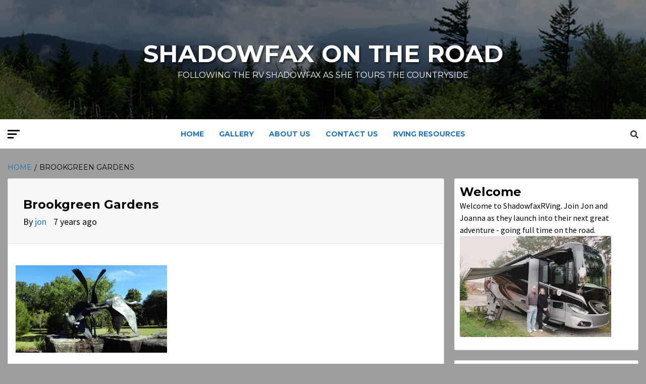

--- FILE ---
content_type: text/html; charset=UTF-8
request_url: https://shadowfaxrving.com/brookgreen-gardens-5/
body_size: 12145
content:
<!doctype html>
<html lang="en">
<head>
    <meta charset="UTF-8">
    <meta name="viewport" content="width=device-width, initial-scale=1">
    <link rel="profile" href="http://gmpg.org/xfn/11">

    <title>Brookgreen Gardens &#8211; Shadowfax on the Road</title>
<meta name='robots' content='max-image-preview:large' />
<link rel='dns-prefetch' href='//secure.gravatar.com' />
<link rel='dns-prefetch' href='//stats.wp.com' />
<link rel='dns-prefetch' href='//fonts.googleapis.com' />
<link rel='dns-prefetch' href='//jetpack.wordpress.com' />
<link rel='dns-prefetch' href='//s0.wp.com' />
<link rel='dns-prefetch' href='//public-api.wordpress.com' />
<link rel='dns-prefetch' href='//0.gravatar.com' />
<link rel='dns-prefetch' href='//1.gravatar.com' />
<link rel='dns-prefetch' href='//2.gravatar.com' />
<link rel='preconnect' href='//i0.wp.com' />
<link rel="alternate" type="application/rss+xml" title="Shadowfax on the Road &raquo; Feed" href="https://shadowfaxrving.com/feed/" />
<link rel="alternate" type="application/rss+xml" title="Shadowfax on the Road &raquo; Comments Feed" href="https://shadowfaxrving.com/comments/feed/" />
<link rel="alternate" type="application/rss+xml" title="Shadowfax on the Road &raquo; Brookgreen Gardens Comments Feed" href="https://shadowfaxrving.com/feed/?attachment_id=2641" />
<link rel="alternate" title="oEmbed (JSON)" type="application/json+oembed" href="https://shadowfaxrving.com/wp-json/oembed/1.0/embed?url=https%3A%2F%2Fshadowfaxrving.com%2Fbrookgreen-gardens-5%2F" />
<link rel="alternate" title="oEmbed (XML)" type="text/xml+oembed" href="https://shadowfaxrving.com/wp-json/oembed/1.0/embed?url=https%3A%2F%2Fshadowfaxrving.com%2Fbrookgreen-gardens-5%2F&#038;format=xml" />
<style id='wp-img-auto-sizes-contain-inline-css' type='text/css'>
img:is([sizes=auto i],[sizes^="auto," i]){contain-intrinsic-size:3000px 1500px}
/*# sourceURL=wp-img-auto-sizes-contain-inline-css */
</style>
<link rel='stylesheet' id='dashicons-css' href='https://shadowfaxrving.com/wp-includes/css/dashicons.min.css?ver=6.9' type='text/css' media='all' />
<link rel='stylesheet' id='wunderground-css' href='https://shadowfaxrving.com/wp-content/plugins/wunderground/assets/css/wunderground.css?ver=2.1.3' type='text/css' media='all' />
<style id='wp-emoji-styles-inline-css' type='text/css'>

	img.wp-smiley, img.emoji {
		display: inline !important;
		border: none !important;
		box-shadow: none !important;
		height: 1em !important;
		width: 1em !important;
		margin: 0 0.07em !important;
		vertical-align: -0.1em !important;
		background: none !important;
		padding: 0 !important;
	}
/*# sourceURL=wp-emoji-styles-inline-css */
</style>
<link rel='stylesheet' id='wp-block-library-css' href='https://shadowfaxrving.com/wp-includes/css/dist/block-library/style.min.css?ver=6.9' type='text/css' media='all' />
<style id='global-styles-inline-css' type='text/css'>
:root{--wp--preset--aspect-ratio--square: 1;--wp--preset--aspect-ratio--4-3: 4/3;--wp--preset--aspect-ratio--3-4: 3/4;--wp--preset--aspect-ratio--3-2: 3/2;--wp--preset--aspect-ratio--2-3: 2/3;--wp--preset--aspect-ratio--16-9: 16/9;--wp--preset--aspect-ratio--9-16: 9/16;--wp--preset--color--black: #000000;--wp--preset--color--cyan-bluish-gray: #abb8c3;--wp--preset--color--white: #ffffff;--wp--preset--color--pale-pink: #f78da7;--wp--preset--color--vivid-red: #cf2e2e;--wp--preset--color--luminous-vivid-orange: #ff6900;--wp--preset--color--luminous-vivid-amber: #fcb900;--wp--preset--color--light-green-cyan: #7bdcb5;--wp--preset--color--vivid-green-cyan: #00d084;--wp--preset--color--pale-cyan-blue: #8ed1fc;--wp--preset--color--vivid-cyan-blue: #0693e3;--wp--preset--color--vivid-purple: #9b51e0;--wp--preset--gradient--vivid-cyan-blue-to-vivid-purple: linear-gradient(135deg,rgb(6,147,227) 0%,rgb(155,81,224) 100%);--wp--preset--gradient--light-green-cyan-to-vivid-green-cyan: linear-gradient(135deg,rgb(122,220,180) 0%,rgb(0,208,130) 100%);--wp--preset--gradient--luminous-vivid-amber-to-luminous-vivid-orange: linear-gradient(135deg,rgb(252,185,0) 0%,rgb(255,105,0) 100%);--wp--preset--gradient--luminous-vivid-orange-to-vivid-red: linear-gradient(135deg,rgb(255,105,0) 0%,rgb(207,46,46) 100%);--wp--preset--gradient--very-light-gray-to-cyan-bluish-gray: linear-gradient(135deg,rgb(238,238,238) 0%,rgb(169,184,195) 100%);--wp--preset--gradient--cool-to-warm-spectrum: linear-gradient(135deg,rgb(74,234,220) 0%,rgb(151,120,209) 20%,rgb(207,42,186) 40%,rgb(238,44,130) 60%,rgb(251,105,98) 80%,rgb(254,248,76) 100%);--wp--preset--gradient--blush-light-purple: linear-gradient(135deg,rgb(255,206,236) 0%,rgb(152,150,240) 100%);--wp--preset--gradient--blush-bordeaux: linear-gradient(135deg,rgb(254,205,165) 0%,rgb(254,45,45) 50%,rgb(107,0,62) 100%);--wp--preset--gradient--luminous-dusk: linear-gradient(135deg,rgb(255,203,112) 0%,rgb(199,81,192) 50%,rgb(65,88,208) 100%);--wp--preset--gradient--pale-ocean: linear-gradient(135deg,rgb(255,245,203) 0%,rgb(182,227,212) 50%,rgb(51,167,181) 100%);--wp--preset--gradient--electric-grass: linear-gradient(135deg,rgb(202,248,128) 0%,rgb(113,206,126) 100%);--wp--preset--gradient--midnight: linear-gradient(135deg,rgb(2,3,129) 0%,rgb(40,116,252) 100%);--wp--preset--font-size--small: 13px;--wp--preset--font-size--medium: 20px;--wp--preset--font-size--large: 36px;--wp--preset--font-size--x-large: 42px;--wp--preset--spacing--20: 0.44rem;--wp--preset--spacing--30: 0.67rem;--wp--preset--spacing--40: 1rem;--wp--preset--spacing--50: 1.5rem;--wp--preset--spacing--60: 2.25rem;--wp--preset--spacing--70: 3.38rem;--wp--preset--spacing--80: 5.06rem;--wp--preset--shadow--natural: 6px 6px 9px rgba(0, 0, 0, 0.2);--wp--preset--shadow--deep: 12px 12px 50px rgba(0, 0, 0, 0.4);--wp--preset--shadow--sharp: 6px 6px 0px rgba(0, 0, 0, 0.2);--wp--preset--shadow--outlined: 6px 6px 0px -3px rgb(255, 255, 255), 6px 6px rgb(0, 0, 0);--wp--preset--shadow--crisp: 6px 6px 0px rgb(0, 0, 0);}:where(.is-layout-flex){gap: 0.5em;}:where(.is-layout-grid){gap: 0.5em;}body .is-layout-flex{display: flex;}.is-layout-flex{flex-wrap: wrap;align-items: center;}.is-layout-flex > :is(*, div){margin: 0;}body .is-layout-grid{display: grid;}.is-layout-grid > :is(*, div){margin: 0;}:where(.wp-block-columns.is-layout-flex){gap: 2em;}:where(.wp-block-columns.is-layout-grid){gap: 2em;}:where(.wp-block-post-template.is-layout-flex){gap: 1.25em;}:where(.wp-block-post-template.is-layout-grid){gap: 1.25em;}.has-black-color{color: var(--wp--preset--color--black) !important;}.has-cyan-bluish-gray-color{color: var(--wp--preset--color--cyan-bluish-gray) !important;}.has-white-color{color: var(--wp--preset--color--white) !important;}.has-pale-pink-color{color: var(--wp--preset--color--pale-pink) !important;}.has-vivid-red-color{color: var(--wp--preset--color--vivid-red) !important;}.has-luminous-vivid-orange-color{color: var(--wp--preset--color--luminous-vivid-orange) !important;}.has-luminous-vivid-amber-color{color: var(--wp--preset--color--luminous-vivid-amber) !important;}.has-light-green-cyan-color{color: var(--wp--preset--color--light-green-cyan) !important;}.has-vivid-green-cyan-color{color: var(--wp--preset--color--vivid-green-cyan) !important;}.has-pale-cyan-blue-color{color: var(--wp--preset--color--pale-cyan-blue) !important;}.has-vivid-cyan-blue-color{color: var(--wp--preset--color--vivid-cyan-blue) !important;}.has-vivid-purple-color{color: var(--wp--preset--color--vivid-purple) !important;}.has-black-background-color{background-color: var(--wp--preset--color--black) !important;}.has-cyan-bluish-gray-background-color{background-color: var(--wp--preset--color--cyan-bluish-gray) !important;}.has-white-background-color{background-color: var(--wp--preset--color--white) !important;}.has-pale-pink-background-color{background-color: var(--wp--preset--color--pale-pink) !important;}.has-vivid-red-background-color{background-color: var(--wp--preset--color--vivid-red) !important;}.has-luminous-vivid-orange-background-color{background-color: var(--wp--preset--color--luminous-vivid-orange) !important;}.has-luminous-vivid-amber-background-color{background-color: var(--wp--preset--color--luminous-vivid-amber) !important;}.has-light-green-cyan-background-color{background-color: var(--wp--preset--color--light-green-cyan) !important;}.has-vivid-green-cyan-background-color{background-color: var(--wp--preset--color--vivid-green-cyan) !important;}.has-pale-cyan-blue-background-color{background-color: var(--wp--preset--color--pale-cyan-blue) !important;}.has-vivid-cyan-blue-background-color{background-color: var(--wp--preset--color--vivid-cyan-blue) !important;}.has-vivid-purple-background-color{background-color: var(--wp--preset--color--vivid-purple) !important;}.has-black-border-color{border-color: var(--wp--preset--color--black) !important;}.has-cyan-bluish-gray-border-color{border-color: var(--wp--preset--color--cyan-bluish-gray) !important;}.has-white-border-color{border-color: var(--wp--preset--color--white) !important;}.has-pale-pink-border-color{border-color: var(--wp--preset--color--pale-pink) !important;}.has-vivid-red-border-color{border-color: var(--wp--preset--color--vivid-red) !important;}.has-luminous-vivid-orange-border-color{border-color: var(--wp--preset--color--luminous-vivid-orange) !important;}.has-luminous-vivid-amber-border-color{border-color: var(--wp--preset--color--luminous-vivid-amber) !important;}.has-light-green-cyan-border-color{border-color: var(--wp--preset--color--light-green-cyan) !important;}.has-vivid-green-cyan-border-color{border-color: var(--wp--preset--color--vivid-green-cyan) !important;}.has-pale-cyan-blue-border-color{border-color: var(--wp--preset--color--pale-cyan-blue) !important;}.has-vivid-cyan-blue-border-color{border-color: var(--wp--preset--color--vivid-cyan-blue) !important;}.has-vivid-purple-border-color{border-color: var(--wp--preset--color--vivid-purple) !important;}.has-vivid-cyan-blue-to-vivid-purple-gradient-background{background: var(--wp--preset--gradient--vivid-cyan-blue-to-vivid-purple) !important;}.has-light-green-cyan-to-vivid-green-cyan-gradient-background{background: var(--wp--preset--gradient--light-green-cyan-to-vivid-green-cyan) !important;}.has-luminous-vivid-amber-to-luminous-vivid-orange-gradient-background{background: var(--wp--preset--gradient--luminous-vivid-amber-to-luminous-vivid-orange) !important;}.has-luminous-vivid-orange-to-vivid-red-gradient-background{background: var(--wp--preset--gradient--luminous-vivid-orange-to-vivid-red) !important;}.has-very-light-gray-to-cyan-bluish-gray-gradient-background{background: var(--wp--preset--gradient--very-light-gray-to-cyan-bluish-gray) !important;}.has-cool-to-warm-spectrum-gradient-background{background: var(--wp--preset--gradient--cool-to-warm-spectrum) !important;}.has-blush-light-purple-gradient-background{background: var(--wp--preset--gradient--blush-light-purple) !important;}.has-blush-bordeaux-gradient-background{background: var(--wp--preset--gradient--blush-bordeaux) !important;}.has-luminous-dusk-gradient-background{background: var(--wp--preset--gradient--luminous-dusk) !important;}.has-pale-ocean-gradient-background{background: var(--wp--preset--gradient--pale-ocean) !important;}.has-electric-grass-gradient-background{background: var(--wp--preset--gradient--electric-grass) !important;}.has-midnight-gradient-background{background: var(--wp--preset--gradient--midnight) !important;}.has-small-font-size{font-size: var(--wp--preset--font-size--small) !important;}.has-medium-font-size{font-size: var(--wp--preset--font-size--medium) !important;}.has-large-font-size{font-size: var(--wp--preset--font-size--large) !important;}.has-x-large-font-size{font-size: var(--wp--preset--font-size--x-large) !important;}
/*# sourceURL=global-styles-inline-css */
</style>

<style id='classic-theme-styles-inline-css' type='text/css'>
/*! This file is auto-generated */
.wp-block-button__link{color:#fff;background-color:#32373c;border-radius:9999px;box-shadow:none;text-decoration:none;padding:calc(.667em + 2px) calc(1.333em + 2px);font-size:1.125em}.wp-block-file__button{background:#32373c;color:#fff;text-decoration:none}
/*# sourceURL=/wp-includes/css/classic-themes.min.css */
</style>
<link rel='stylesheet' id='contact-form-7-css' href='https://shadowfaxrving.com/wp-content/plugins/contact-form-7/includes/css/styles.css?ver=6.1.4' type='text/css' media='all' />
<link rel='stylesheet' id='wp-components-css' href='https://shadowfaxrving.com/wp-includes/css/dist/components/style.min.css?ver=6.9' type='text/css' media='all' />
<link rel='stylesheet' id='godaddy-styles-css' href='https://shadowfaxrving.com/wp-content/plugins/coblocks/includes/Dependencies/GoDaddy/Styles/build/latest.css?ver=2.0.2' type='text/css' media='all' />
<link rel='stylesheet' id='font-awesome-v5-css' href='https://shadowfaxrving.com/wp-content/themes/magazine-7-plus/assets/font-awesome-v5/css/fontawesome-all.min.css?ver=6.9' type='text/css' media='all' />
<link rel='stylesheet' id='bootstrap-css' href='https://shadowfaxrving.com/wp-content/themes/magazine-7-plus/assets/bootstrap/css/bootstrap.min.css?ver=6.9' type='text/css' media='all' />
<link rel='stylesheet' id='slick-css' href='https://shadowfaxrving.com/wp-content/themes/magazine-7-plus/assets/slick/css/slick.min.css?ver=6.9' type='text/css' media='all' />
<link rel='stylesheet' id='sidr-css' href='https://shadowfaxrving.com/wp-content/themes/magazine-7-plus/assets/sidr/css/jquery.sidr.dark.css?ver=6.9' type='text/css' media='all' />
<link rel='stylesheet' id='magnific-popup-css' href='https://shadowfaxrving.com/wp-content/themes/magazine-7-plus/assets/magnific-popup/magnific-popup.css?ver=6.9' type='text/css' media='all' />
<link rel='stylesheet' id='sliderpro-css' href='https://shadowfaxrving.com/wp-content/themes/magazine-7-plus/assets/slider-pro/css/slider-pro.min.css?ver=6.9' type='text/css' media='all' />
<link rel='stylesheet' id='magazine-7-google-fonts-css' href='https://fonts.googleapis.com/css?family=Source%20Sans%20Pro:400,400i,700,700i|Montserrat:400,700&#038;subset=latin,latin-ext' type='text/css' media='all' />
<link rel='stylesheet' id='magazine-7-style-css' href='https://shadowfaxrving.com/wp-content/themes/magazine-7-plus/style.css?ver=6.9' type='text/css' media='all' />
<style id='magazine-7-style-inline-css' type='text/css'>


                body .top-masthead {
        background: #353535;
        }


    
                body .top-masthead,
        body .top-masthead a {
        color: #ffffff;

        }

    
                body .offcanvas-menu span,
        body .data-bg,
        body .primary-color {
        background-color: #000000;
        }

        body{
        color: #000000;
        }
    
                body .secondary-color,
        body button,
        body input[type="button"],
        body input[type="reset"],
        body input[type="submit"],
        body .site-content .search-form .search-submit,
        body .site-footer .search-form .search-submit,
        body .tagcloud a:hover{
        background: #ff3c36;
        }

        body a:hover,
        body a:focus,
        body a:active,
        body .figure-categories-2 .cat-links a
        {
        color: #ff3c36;
        }


    
        
        a{
        color: #1e73be;

        }

        .af-tabs.nav-tabs > li.active > a,
        .af-tabs.nav-tabs > li:hover > a,
        .af-tabs.nav-tabs > li:focus > a{
        color: #1e73be;
        }

        .social-widget-menu ul li a,
        .em-author-details ul li a,
        .tagcloud a {
        border-color: #1e73be;
        }

        a:visited{
        color: #1e73be;
        }
    
                body h1,
        body h2,
        body h2 span,
        body h3,
        body h4,
        body h5,
        body h6 {
        color: #000000;

        }
    
                body h1,
        body h2,
        body h2 span,
        body h3,
        body h4,
        body h5,
        body h6 {
        line-height: 1.3;
        }
    

                .figure-categories-bg .em-post-format:before{
        background: #00BCD4;
        }
        .em-post-format{
        color: #00BCD4;
        }

    

                .slider-figcaption-1 .slide-title a, .grid-item-metadata-1, .slider-figcaption a{
        color: #ffffff;
        }

    

                body,
        body button,
        body input,
        body select,
        body optgroup,
        body textarea {
        font-family: Source Sans Pro;
        }

    
                body h1,
        body h2,
        body h3,
        body h4,
        body h5,
        body h6,
        body .main-navigation a,
        body .font-family-1,
        body .site-description,
        body .trending-posts-line,
        body .widget-title,
        body .em-widget-subtitle,
        body .grid-item-metadata .item-metadata,
        body .af-navcontrols .slide-count,
        body .figure-categories .cat-links,
        body .nav-links a {
        font-family: Montserrat;
        }

    

                .article-title, .site-branding .site-title, .main-navigation .menu ul li a, .slider-figcaption .slide-title {
        letter-spacing: 0px;
        line-height: 1.3;
        }

    <!--        category color starts-->

   
        body .figure-categories .cat-links a.category-color-1 {
        background-color: #009cff;
        }
    

        
        body .figure-categories .cat-links a.category-color-2 {
        background-color: #f99500;
        }
    
        
        body .figure-categories .cat-links a.category-color-3 {
        background-color: #d60000;
        }
    
        
        body .figure-categories .cat-links a.category-color-4 {
        background-color: #e91e63;
        }
    
        
        body .figure-categories .cat-links a.category-color-5 {
        background-color: #2a4051;
        }
    
        
        body .figure-categories .cat-links a.category-color-6 {
        background-color: #61c436;
        }
    
        
        body .figure-categories .cat-links a.category-color-7 {
        background-color: #a66bbe;
        }
    <!--    category color ends    -->


            body .site-footer {
        background: #1f2125;

        }

    
                body .site-footer,
        body .site-footer .widget-title,
        body .site-footer .site-title a,
        body .site-footer .site-description,
        body .site-footer a {
        color: #ffffff;

        }

        .site-footer .social-widget-menu ul li a,
        .site-footer .em-author-details ul li a,
        .site-footer .tagcloud a
        {
        border-color: #ffffff;
        }

        .site-footer a:visited {
        color: #ffffff;
        }


    
                body .site-info {
        background: #000000;

        }

    
                body .site-info,
        body .site-info a {
        color: #ffffff;

        }

    
            body .mailchimp-block {
        background: #1f2125;

        }
    

                body .mc4wp-form-fields input[type="text"], body .mc4wp-form-fields input[type="email"] {
        border-color: #4d5b73;

        }
    
        @media only screen and (min-width: 1025px) and (max-width: 1599px) {

                body .af-main-banner .slider-figcaption .slide-title {
        font-size: 18px;
        }


    

                body .af-main-banner .article-title-1 {
        font-size: 16px;
        }

    

        
        body #primary .af-tabs.nav-tabs > li > a,
        body.archive .site-content .header-title-wrapper .page-title,
        body.search-results .site-content .header-title-wrapper .page-title,
        body #primary .widget-title span,
        body header.entry-header h1.entry-title{
        font-size: 24px;
        }

    
                body #primary .em-widget-subtitle {
        font-size: 14px;
        }

    
                body #primary .widget .article-title{
        font-size: calc(18px - 2px);
        }

        body #primary .widget .article-title.article-title-2,
        .em-latest-post-carousel .slider-figcaption .slide-title-1{
        font-size: 18px;
        }
        }
<!--        end if media query-->

        
/*# sourceURL=magazine-7-style-inline-css */
</style>
<script type="text/javascript" src="https://shadowfaxrving.com/wp-includes/js/jquery/jquery.min.js?ver=3.7.1" id="jquery-core-js"></script>
<script type="text/javascript" src="https://shadowfaxrving.com/wp-includes/js/jquery/jquery-migrate.min.js?ver=3.4.1" id="jquery-migrate-js"></script>
<script type="text/javascript" src="https://shadowfaxrving.com/wp-includes/js/jquery/ui/core.min.js?ver=1.13.3" id="jquery-ui-core-js"></script>
<script type="text/javascript" src="https://shadowfaxrving.com/wp-includes/js/jquery/ui/menu.min.js?ver=1.13.3" id="jquery-ui-menu-js"></script>
<script type="text/javascript" src="https://shadowfaxrving.com/wp-includes/js/dist/dom-ready.min.js?ver=f77871ff7694fffea381" id="wp-dom-ready-js"></script>
<script type="text/javascript" src="https://shadowfaxrving.com/wp-includes/js/dist/hooks.min.js?ver=dd5603f07f9220ed27f1" id="wp-hooks-js"></script>
<script type="text/javascript" src="https://shadowfaxrving.com/wp-includes/js/dist/i18n.min.js?ver=c26c3dc7bed366793375" id="wp-i18n-js"></script>
<script type="text/javascript" id="wp-i18n-js-after">
/* <![CDATA[ */
wp.i18n.setLocaleData( { 'text direction\u0004ltr': [ 'ltr' ] } );
//# sourceURL=wp-i18n-js-after
/* ]]> */
</script>
<script type="text/javascript" src="https://shadowfaxrving.com/wp-includes/js/dist/a11y.min.js?ver=cb460b4676c94bd228ed" id="wp-a11y-js"></script>
<script type="text/javascript" src="https://shadowfaxrving.com/wp-includes/js/jquery/ui/autocomplete.min.js?ver=1.13.3" id="jquery-ui-autocomplete-js"></script>
<script type="text/javascript" id="wunderground-widget-js-extra">
/* <![CDATA[ */
var WuWidget = {"apiKey":"3ffab52910ec1a0e","_wpnonce":"fa7f10e101","ajaxurl":"https://shadowfaxrving.com/wp-admin/admin-ajax.php","is_admin":"","subdomain":"www"};
//# sourceURL=wunderground-widget-js-extra
/* ]]> */
</script>
<script type="text/javascript" src="https://shadowfaxrving.com/wp-content/plugins/wunderground/assets/js/widget.min.js?ver=2.1.3" id="wunderground-widget-js"></script>
<link rel="https://api.w.org/" href="https://shadowfaxrving.com/wp-json/" /><link rel="alternate" title="JSON" type="application/json" href="https://shadowfaxrving.com/wp-json/wp/v2/media/2641" /><link rel="EditURI" type="application/rsd+xml" title="RSD" href="https://shadowfaxrving.com/xmlrpc.php?rsd" />
<meta name="generator" content="WordPress 6.9" />
<link rel="canonical" href="https://shadowfaxrving.com/brookgreen-gardens-5/" />
<link rel='shortlink' href='https://wp.me/a7yyLN-GB' />
	<style>img#wpstats{display:none}</style>
		        <style type="text/css">
                        .site-title a,
            .site-description {
                color: #ffffff;
            }

            .site-branding .site-title {
                font-size: 48px;
            }

            @media only screen and (max-width: 640px) {
                .site-branding .site-title {
                    font-size: 60px;

                }
                @media only screen and (max-width: 640px) {
                    .site-branding .site-title {
                        font-size: 50px;

                    }

            

        </style>
        <style type="text/css" id="custom-background-css">
body.custom-background { background-color: #9e9e9e; }
</style>
	
<!-- Jetpack Open Graph Tags -->
<meta property="og:type" content="article" />
<meta property="og:title" content="Brookgreen Gardens" />
<meta property="og:url" content="https://shadowfaxrving.com/brookgreen-gardens-5/" />
<meta property="og:description" content="Brookgreen Gardens" />
<meta property="article:published_time" content="2018-09-14T20:05:03+00:00" />
<meta property="article:modified_time" content="2018-09-14T20:05:03+00:00" />
<meta property="og:site_name" content="Shadowfax on the Road" />
<meta property="og:image" content="https://shadowfaxrving.com/wp-content/uploads/2018/09/Brookgreen_038.jpg" />
<meta property="og:image:alt" content="" />
<meta name="twitter:text:title" content="Brookgreen Gardens" />
<meta name="twitter:image" content="https://i0.wp.com/shadowfaxrving.com/wp-content/uploads/2018/09/Brookgreen_038.jpg?fit=1200%2C690&#038;ssl=1&#038;w=640" />
<meta name="twitter:card" content="summary_large_image" />

<!-- End Jetpack Open Graph Tags -->
</head>

<body class="attachment wp-singular attachment-template-default single single-attachment postid-2641 attachmentid-2641 attachment-jpeg custom-background wp-theme-magazine-7-plus full-content-layout align-content-left">


    <div id="af-preloader">
        <div id="loader-wrapper">
            <div id="loader"></div>
        </div>
    </div>

<div id="page" class="site">
    <a class="skip-link screen-reader-text" href="#content">Skip to content</a>

<div class="magazine-7-woocommerce-store-notice">
    </div>
<header id="masthead" class="site-header">
        <div class="masthead-banner data-bg" data-background="https://shadowfaxrving.com/wp-content/uploads/2018/09/cropped-Banner_ClingmanDome.jpg">
        <div class="container">
            <div class="row">
                <div class="col-md-12">

                    <div class="site-branding">
                                                    <p class="site-title font-family-1">
                                <a href="https://shadowfaxrving.com/"
                                   rel="home">Shadowfax on the Road</a>
                            </p>
                        
                                                    <p class="site-description">Following the RV Shadowfax as she tours the countryside</p>
                                            </div>
                </div>
            </div>
        </div>
    </div>
    <nav id="site-navigation" class="main-navigation">
        <div class="container">
            <div class="row">
                <div class="col-md-12">
                    <div class="navigation-container">
                                                    <span class="offcanvas">
                                     <a href="#offcanvasCollapse" class="offcanvas-nav">
                                           <div class="offcanvas-menu">
                                               <span class="mbtn-top"></span>
                                               <span class="mbtn-mid"></span>
                                               <span class="mbtn-bot"></span>
                                           </div>
                                       </a>
                                </span>
                        

                        <div class="cart-search">
                            
                            <span class="af-search-click icon-search">
                                    <i class="fa fa-search"></i>
                            </span>
                        </div>


                        <span class="toggle-menu" aria-controls="primary-menu" aria-expanded="false">
                                <span class="screen-reader-text">Primary Menu</span>
                                 <i class="ham"></i>
                            </span>
                        <div class="menu main-menu"><ul id="primary-menu" class="menu"><li id="menu-item-317" class="menu-item menu-item-type-custom menu-item-object-custom menu-item-home menu-item-317"><a href="https://shadowfaxrving.com">Home</a></li>
<li id="menu-item-315" class="menu-item menu-item-type-post_type menu-item-object-page menu-item-315"><a href="https://shadowfaxrving.com/gallery/">Gallery</a></li>
<li id="menu-item-316" class="menu-item menu-item-type-post_type menu-item-object-page menu-item-316"><a href="https://shadowfaxrving.com/about-us/">About Us</a></li>
<li id="menu-item-314" class="menu-item menu-item-type-post_type menu-item-object-page menu-item-314"><a href="https://shadowfaxrving.com/contact-us/">Contact Us</a></li>
<li id="menu-item-135565" class="menu-item menu-item-type-post_type menu-item-object-page menu-item-135565"><a href="https://shadowfaxrving.com/rving-resources-2/">RVing Resources</a></li>
</ul></div>

                    </div>
                </div>
            </div>
        </div>
    </nav>
</header>

<div id="af-search-wrap">
    <div class="af-search-box table-block">
        <div class="table-block-child v-center text-center">
            <form role="search" method="get" class="search-form" action="https://shadowfaxrving.com/">
				<label>
					<span class="screen-reader-text">Search for:</span>
					<input type="search" class="search-field" placeholder="Search &hellip;" value="" name="s" />
				</label>
				<input type="submit" class="search-submit" value="Search" />
			</form>        </div>
    </div>
    <div class="af-search-close af-search-click">
        <span></span>
        <span></span>
    </div>
</div>







    <div id="content" class="site-content">


        <div class="em-breadcrumbs font-family-1">
            <div class="container">
                <div class="row">
                    <div class="col-sm-12">
                        <div role="navigation" aria-label="Breadcrumbs" class="breadcrumb-trail breadcrumbs" itemprop="breadcrumb"><ul class="trail-items" itemscope itemtype="http://schema.org/BreadcrumbList"><meta name="numberOfItems" content="2" /><meta name="itemListOrder" content="Ascending" /><li itemprop="itemListElement" itemscope itemtype="http://schema.org/ListItem" class="trail-item trail-begin"><a href="https://shadowfaxrving.com/" rel="home" itemprop="item"><span itemprop="name">Home</span></a><meta itemprop="position" content="1" /></li><li itemprop="itemListElement" itemscope itemtype="http://schema.org/ListItem" class="trail-item trail-end"><span itemprop="item"><span itemprop="name">Brookgreen Gardens</span></span><meta itemprop="position" content="2" /></li></ul></div>                    </div>
                </div>
            </div>
        </div>


        <div class="container">
        <div class="row">
            <div class="col-sm-12">
                <div id="primary" class="content-area">
                    <main id="main" class="site-main">

                                                    <article id="post-2641" class="post-2641 attachment type-attachment status-inherit hentry">
                                <div class="entry-content-wrap">
                                    <header class="entry-header">

        <div class="header-details-wrapper">
        <div class="entry-header-details">
                        <h1 class="entry-title">Brookgreen Gardens</h1>            
        <span class="author-links">

        <span class="item-metadata posts-author">
            <span class="">By</span>
            <a href="https://shadowfaxrving.com/author/jon/">
                jon            </a>
        </span>


            <span class="item-metadata posts-date">
            7 years ago        </span>
        </span>
                            </div>
    </div>
</header><!-- .entry-header -->                                    

    <div class="entry-content">
        <p class="attachment"><a href="https://i0.wp.com/shadowfaxrving.com/wp-content/uploads/2018/09/Brookgreen_038.jpg?ssl=1"><img fetchpriority="high" decoding="async" width="300" height="173" src="https://i0.wp.com/shadowfaxrving.com/wp-content/uploads/2018/09/Brookgreen_038.jpg?fit=300%2C173&amp;ssl=1" class="attachment-medium size-medium" alt="" srcset="https://i0.wp.com/shadowfaxrving.com/wp-content/uploads/2018/09/Brookgreen_038.jpg?w=2100&amp;ssl=1 2100w, https://i0.wp.com/shadowfaxrving.com/wp-content/uploads/2018/09/Brookgreen_038.jpg?resize=300%2C173&amp;ssl=1 300w, https://i0.wp.com/shadowfaxrving.com/wp-content/uploads/2018/09/Brookgreen_038.jpg?resize=1024%2C589&amp;ssl=1 1024w, https://i0.wp.com/shadowfaxrving.com/wp-content/uploads/2018/09/Brookgreen_038.jpg?w=1280&amp;ssl=1 1280w, https://i0.wp.com/shadowfaxrving.com/wp-content/uploads/2018/09/Brookgreen_038.jpg?w=1920&amp;ssl=1 1920w" sizes="(max-width: 300px) 100vw, 300px" data-attachment-id="2641" data-permalink="https://shadowfaxrving.com/brookgreen-gardens-5/" data-orig-file="https://i0.wp.com/shadowfaxrving.com/wp-content/uploads/2018/09/Brookgreen_038.jpg?fit=2100%2C1208&amp;ssl=1" data-orig-size="2100,1208" data-comments-opened="1" data-image-meta="{&quot;aperture&quot;:&quot;3.3&quot;,&quot;credit&quot;:&quot;Jonathan and Joanna Demarest&quot;,&quot;camera&quot;:&quot;DMC-ZS60&quot;,&quot;caption&quot;:&quot;Brookgreen Gardens&quot;,&quot;created_timestamp&quot;:&quot;1535619973&quot;,&quot;copyright&quot;:&quot;\u00a92018 J\u0026amp;J Demarest&quot;,&quot;focal_length&quot;:&quot;4.3&quot;,&quot;iso&quot;:&quot;80&quot;,&quot;shutter_speed&quot;:&quot;0.0025&quot;,&quot;title&quot;:&quot;Brookgreen Gardens&quot;,&quot;orientation&quot;:&quot;1&quot;}" data-image-title="Brookgreen Gardens" data-image-description="" data-image-caption="&lt;p&gt;Brookgreen Gardens&lt;/p&gt;
" data-medium-file="https://i0.wp.com/shadowfaxrving.com/wp-content/uploads/2018/09/Brookgreen_038.jpg?fit=300%2C173&amp;ssl=1" data-large-file="https://i0.wp.com/shadowfaxrving.com/wp-content/uploads/2018/09/Brookgreen_038.jpg?fit=640%2C368&amp;ssl=1" /></a></p>
                    <div class="post-item-metadata entry-meta">
                            </div>
                
	<nav class="navigation post-navigation" aria-label="Continue Reading">
		<h2 class="screen-reader-text">Continue Reading</h2>
		<div class="nav-links"><div class="nav-previous"><a href="https://shadowfaxrving.com/brookgreen-gardens-5/" rel="prev"><span class="em-post-navigation">Previous</span> Brookgreen Gardens</a></div></div>
	</nav>            </div><!-- .entry-content -->


                                </div>
                                
<div id="comments" class="comments-area">

	
		<div id="respond" class="comment-respond">
			<h3 id="reply-title" class="comment-reply-title">Leave a Reply<small><a rel="nofollow" id="cancel-comment-reply-link" href="/brookgreen-gardens-5/#respond" style="display:none;">Cancel reply</a></small></h3>			<form id="commentform" class="comment-form">
				<iframe
					title="Comment Form"
					src="https://jetpack.wordpress.com/jetpack-comment/?blogid=111671163&#038;postid=2641&#038;comment_registration=0&#038;require_name_email=1&#038;stc_enabled=1&#038;stb_enabled=1&#038;show_avatars=1&#038;avatar_default=mystery&#038;greeting=Leave+a+Reply&#038;jetpack_comments_nonce=98cee57cf9&#038;greeting_reply=Leave+a+Reply+to+%25s&#038;color_scheme=light&#038;lang=en&#038;jetpack_version=15.4&#038;iframe_unique_id=1&#038;show_cookie_consent=10&#038;has_cookie_consent=0&#038;is_current_user_subscribed=0&#038;token_key=%3Bnormal%3B&#038;sig=54798454052c4bb8a22e257c077c823631d2aec9#parent=https%3A%2F%2Fshadowfaxrving.com%2Fbrookgreen-gardens-5%2F"
											name="jetpack_remote_comment"
						style="width:100%; height: 430px; border:0;"
										class="jetpack_remote_comment"
					id="jetpack_remote_comment"
					sandbox="allow-same-origin allow-top-navigation allow-scripts allow-forms allow-popups"
				>
									</iframe>
									<!--[if !IE]><!-->
					<script>
						document.addEventListener('DOMContentLoaded', function () {
							var commentForms = document.getElementsByClassName('jetpack_remote_comment');
							for (var i = 0; i < commentForms.length; i++) {
								commentForms[i].allowTransparency = false;
								commentForms[i].scrolling = 'no';
							}
						});
					</script>
					<!--<![endif]-->
							</form>
		</div>

		
		<input type="hidden" name="comment_parent" id="comment_parent" value="" />

		<p class="akismet_comment_form_privacy_notice">This site uses Akismet to reduce spam. <a href="https://akismet.com/privacy/" target="_blank" rel="nofollow noopener">Learn how your comment data is processed.</a></p>
</div><!-- #comments -->
                            </article>
                        
                    </main><!-- #main -->
                </div><!-- #primary -->
                                
<aside id="secondary" class="widget-area">
	<div id="text-3" class="widget magazine-7-widget widget_text"><h2 class="widget-title widget-title-1"><span>Welcome</span></h2>			<div class="textwidget"><p>Welcome to ShadowfaxRVing.  Join Jon and Joanna as they launch into their next great adventure - going full time on the road.<br />
<img data-recalc-dims="1" class="alignnone size-medium wp-image-79" src="https://i0.wp.com/shadowfaxrving.com/wp-content/uploads/2016/05/Shadowfax_01.jpg?resize=300%2C200&#038;ssl=1" alt="Shadowfax_01" width="300" height="200" /></p>
</div>
		</div><div id="text-4" class="widget magazine-7-widget widget_text"><h2 class="widget-title widget-title-1"><span>Travels</span></h2>			<div class="textwidget"><p>In the last 20+ years of RVing, we have now explored all 50 states!!!! (No, we didn&#8217;t take the RV to Hawaii but we&#8217;ve been there so we are counting it!)</p>
<p><img loading="lazy" decoding="async" data-recalc-dims="1" class="alignnone size-medium wp-image-137275" src="https://i0.wp.com/shadowfaxrving.com/wp-content/uploads/2022/09/Map_2022_09.jpg?resize=300%2C217&#038;ssl=1" alt="" width="300" height="217" srcset="https://i0.wp.com/shadowfaxrving.com/wp-content/uploads/2022/09/Map_2022_09.jpg?w=1024&amp;ssl=1 1024w, https://i0.wp.com/shadowfaxrving.com/wp-content/uploads/2022/09/Map_2022_09.jpg?resize=300%2C217&amp;ssl=1 300w" sizes="auto, (max-width: 300px) 100vw, 300px" /></p>
<p>And we have now been to 6 of the Canadian Provinces</p>
<p><img loading="lazy" decoding="async" data-recalc-dims="1" class="size-medium wp-image-137278" src="https://i0.wp.com/shadowfaxrving.com/wp-content/uploads/2022/09/Canada_2022-09-1.jpeg?resize=300%2C240&#038;ssl=1" alt="" width="300" height="240" /></p>
</div>
		</div></aside><!-- #secondary -->
            </div>
        </div>
    </div>


</div>

    <div id="sidr" class="primary-background">
        <a class="sidr-class-sidr-button-close" href="#sidr-nav"><i class="far primary-footer fa-window-close"></i></a>
        <div id="categories-5" class="widget magazine-7-widget widget_categories"><h2 class="widget-title widget-title-1"><span>Categories</span></h2>
			<ul>
					<li class="cat-item cat-item-875"><a href="https://shadowfaxrving.com/category/caravans/">Caravans</a>
</li>
	<li class="cat-item cat-item-334"><a href="https://shadowfaxrving.com/category/end-of-year-wrap-up/">End of Year Wrap Up</a>
</li>
	<li class="cat-item cat-item-455"><a href="https://shadowfaxrving.com/category/family/">Family</a>
</li>
	<li class="cat-item cat-item-40"><a href="https://shadowfaxrving.com/category/full-timing/">Full-Timing</a>
</li>
	<li class="cat-item cat-item-7"><a href="https://shadowfaxrving.com/category/maintenance-upgrades/">Maintenance &amp; Upgrades</a>
</li>
	<li class="cat-item cat-item-736"><a href="https://shadowfaxrving.com/category/rallies/">Rallies</a>
</li>
	<li class="cat-item cat-item-20"><a href="https://shadowfaxrving.com/category/sticks-bricks/">Sticks &amp; Bricks</a>
</li>
	<li class="cat-item cat-item-814"><a href="https://shadowfaxrving.com/category/storytelling/">Storytelling</a>
</li>
	<li class="cat-item cat-item-6"><a href="https://shadowfaxrving.com/category/tips/">Tips</a>
</li>
	<li class="cat-item cat-item-41"><a href="https://shadowfaxrving.com/category/travels/">Travels</a>
</li>
	<li class="cat-item cat-item-284"><a href="https://shadowfaxrving.com/category/workamping/">Workamping</a>
</li>
			</ul>

			</div><div id="tag_cloud-4" class="widget magazine-7-widget widget_tag_cloud"><h2 class="widget-title widget-title-1"><span>Tags</span></h2><div class="tagcloud"><a href="https://shadowfaxrving.com/tag/alabama/" class="tag-cloud-link tag-link-39 tag-link-position-1" style="font-size: 11.705882352941pt;" aria-label="Alabama (5 items)">Alabama<span class="tag-link-count"> (5)</span></a>
<a href="https://shadowfaxrving.com/tag/alex/" class="tag-cloud-link tag-link-114 tag-link-position-2" style="font-size: 11.705882352941pt;" aria-label="Alex (5 items)">Alex<span class="tag-link-count"> (5)</span></a>
<a href="https://shadowfaxrving.com/tag/arizona/" class="tag-cloud-link tag-link-91 tag-link-position-3" style="font-size: 13.147058823529pt;" aria-label="Arizona (6 items)">Arizona<span class="tag-link-count"> (6)</span></a>
<a href="https://shadowfaxrving.com/tag/barberville-pioneer-settlement/" class="tag-cloud-link tag-link-289 tag-link-position-4" style="font-size: 20.970588235294pt;" aria-label="Barberville Pioneer Settlement (16 items)">Barberville Pioneer Settlement<span class="tag-link-count"> (16)</span></a>
<a href="https://shadowfaxrving.com/tag/biking/" class="tag-cloud-link tag-link-215 tag-link-position-5" style="font-size: 8pt;" aria-label="Biking (3 items)">Biking<span class="tag-link-count"> (3)</span></a>
<a href="https://shadowfaxrving.com/tag/california/" class="tag-cloud-link tag-link-89 tag-link-position-6" style="font-size: 14.176470588235pt;" aria-label="California (7 items)">California<span class="tag-link-count"> (7)</span></a>
<a href="https://shadowfaxrving.com/tag/canada/" class="tag-cloud-link tag-link-398 tag-link-position-7" style="font-size: 8pt;" aria-label="Canada (3 items)">Canada<span class="tag-link-count"> (3)</span></a>
<a href="https://shadowfaxrving.com/tag/christmas/" class="tag-cloud-link tag-link-105 tag-link-position-8" style="font-size: 11.705882352941pt;" aria-label="Christmas (5 items)">Christmas<span class="tag-link-count"> (5)</span></a>
<a href="https://shadowfaxrving.com/tag/disney/" class="tag-cloud-link tag-link-22 tag-link-position-9" style="font-size: 8pt;" aria-label="Disney (3 items)">Disney<span class="tag-link-count"> (3)</span></a>
<a href="https://shadowfaxrving.com/tag/family/" class="tag-cloud-link tag-link-327 tag-link-position-10" style="font-size: 13.147058823529pt;" aria-label="Family (6 items)">Family<span class="tag-link-count"> (6)</span></a>
<a href="https://shadowfaxrving.com/tag/fcoc/" class="tag-cloud-link tag-link-519 tag-link-position-11" style="font-size: 10.058823529412pt;" aria-label="FCOC (4 items)">FCOC<span class="tag-link-count"> (4)</span></a>
<a href="https://shadowfaxrving.com/tag/florida/" class="tag-cloud-link tag-link-10 tag-link-position-12" style="font-size: 22pt;" aria-label="Florida (18 items)">Florida<span class="tag-link-count"> (18)</span></a>
<a href="https://shadowfaxrving.com/tag/freightliner/" class="tag-cloud-link tag-link-200 tag-link-position-13" style="font-size: 11.705882352941pt;" aria-label="Freightliner (5 items)">Freightliner<span class="tag-link-count"> (5)</span></a>
<a href="https://shadowfaxrving.com/tag/georgia/" class="tag-cloud-link tag-link-57 tag-link-position-14" style="font-size: 10.058823529412pt;" aria-label="Georgia (4 items)">Georgia<span class="tag-link-count"> (4)</span></a>
<a href="https://shadowfaxrving.com/tag/grandcirclecaravan/" class="tag-cloud-link tag-link-42 tag-link-position-15" style="font-size: 16.235294117647pt;" aria-label="Grand Circle Caravan (9 items)">Grand Circle Caravan<span class="tag-link-count"> (9)</span></a>
<a href="https://shadowfaxrving.com/tag/halloween/" class="tag-cloud-link tag-link-463 tag-link-position-16" style="font-size: 8pt;" aria-label="Halloween (3 items)">Halloween<span class="tag-link-count"> (3)</span></a>
<a href="https://shadowfaxrving.com/tag/hiking/" class="tag-cloud-link tag-link-172 tag-link-position-17" style="font-size: 10.058823529412pt;" aria-label="hiking (4 items)">hiking<span class="tag-link-count"> (4)</span></a>
<a href="https://shadowfaxrving.com/tag/hollywood-studios/" class="tag-cloud-link tag-link-340 tag-link-position-18" style="font-size: 8pt;" aria-label="Hollywood Studios (3 items)">Hollywood Studios<span class="tag-link-count"> (3)</span></a>
<a href="https://shadowfaxrving.com/tag/hurricane-florence/" class="tag-cloud-link tag-link-309 tag-link-position-19" style="font-size: 8pt;" aria-label="Hurricane Florence (3 items)">Hurricane Florence<span class="tag-link-count"> (3)</span></a>
<a href="https://shadowfaxrving.com/tag/idaho/" class="tag-cloud-link tag-link-125 tag-link-position-20" style="font-size: 8pt;" aria-label="Idaho (3 items)">Idaho<span class="tag-link-count"> (3)</span></a>
<a href="https://shadowfaxrving.com/tag/missouri/" class="tag-cloud-link tag-link-30 tag-link-position-21" style="font-size: 8pt;" aria-label="Missouri (3 items)">Missouri<span class="tag-link-count"> (3)</span></a>
<a href="https://shadowfaxrving.com/tag/new-mexico/" class="tag-cloud-link tag-link-76 tag-link-position-22" style="font-size: 10.058823529412pt;" aria-label="New Mexico (4 items)">New Mexico<span class="tag-link-count"> (4)</span></a>
<a href="https://shadowfaxrving.com/tag/new-york/" class="tag-cloud-link tag-link-12 tag-link-position-23" style="font-size: 8pt;" aria-label="New York (3 items)">New York<span class="tag-link-count"> (3)</span></a>
<a href="https://shadowfaxrving.com/tag/north_carolina/" class="tag-cloud-link tag-link-9 tag-link-position-24" style="font-size: 13.147058823529pt;" aria-label="North Carolina (6 items)">North Carolina<span class="tag-link-count"> (6)</span></a>
<a href="https://shadowfaxrving.com/tag/olde-mill-stream-rv-resort/" class="tag-cloud-link tag-link-884 tag-link-position-25" style="font-size: 13.147058823529pt;" aria-label="Olde Mill Stream RV Resort (6 items)">Olde Mill Stream RV Resort<span class="tag-link-count"> (6)</span></a>
<a href="https://shadowfaxrving.com/tag/oregon/" class="tag-cloud-link tag-link-88 tag-link-position-26" style="font-size: 10.058823529412pt;" aria-label="Oregon (4 items)">Oregon<span class="tag-link-count"> (4)</span></a>
<a href="https://shadowfaxrving.com/tag/pennsylvania/" class="tag-cloud-link tag-link-18 tag-link-position-27" style="font-size: 17.058823529412pt;" aria-label="Pennsylvania (10 items)">Pennsylvania<span class="tag-link-count"> (10)</span></a>
<a href="https://shadowfaxrving.com/tag/pickleball/" class="tag-cloud-link tag-link-611 tag-link-position-28" style="font-size: 19.941176470588pt;" aria-label="pickleball (14 items)">pickleball<span class="tag-link-count"> (14)</span></a>
<a href="https://shadowfaxrving.com/tag/red-bay-rv-park/" class="tag-cloud-link tag-link-523 tag-link-position-29" style="font-size: 10.058823529412pt;" aria-label="Red Bay RV Park (4 items)">Red Bay RV Park<span class="tag-link-count"> (4)</span></a>
<a href="https://shadowfaxrving.com/tag/seattle/" class="tag-cloud-link tag-link-102 tag-link-position-30" style="font-size: 13.147058823529pt;" aria-label="Seattle (6 items)">Seattle<span class="tag-link-count"> (6)</span></a>
<a href="https://shadowfaxrving.com/tag/south-carolina/" class="tag-cloud-link tag-link-43 tag-link-position-31" style="font-size: 10.058823529412pt;" aria-label="South Carolina (4 items)">South Carolina<span class="tag-link-count"> (4)</span></a>
<a href="https://shadowfaxrving.com/tag/storytelling/" class="tag-cloud-link tag-link-265 tag-link-position-32" style="font-size: 11.705882352941pt;" aria-label="Storytelling (5 items)">Storytelling<span class="tag-link-count"> (5)</span></a>
<a href="https://shadowfaxrving.com/tag/tennessee/" class="tag-cloud-link tag-link-66 tag-link-position-33" style="font-size: 11.705882352941pt;" aria-label="Tennessee (5 items)">Tennessee<span class="tag-link-count"> (5)</span></a>
<a href="https://shadowfaxrving.com/tag/texas/" class="tag-cloud-link tag-link-81 tag-link-position-34" style="font-size: 8pt;" aria-label="Texas (3 items)">Texas<span class="tag-link-count"> (3)</span></a>
<a href="https://shadowfaxrving.com/tag/thanksgiving/" class="tag-cloud-link tag-link-104 tag-link-position-35" style="font-size: 14.176470588235pt;" aria-label="Thanksgiving (7 items)">Thanksgiving<span class="tag-link-count"> (7)</span></a>
<a href="https://shadowfaxrving.com/tag/tiffin/" class="tag-cloud-link tag-link-15 tag-link-position-36" style="font-size: 10.058823529412pt;" aria-label="Tiffin (4 items)">Tiffin<span class="tag-link-count"> (4)</span></a>
<a href="https://shadowfaxrving.com/tag/tiffin-service/" class="tag-cloud-link tag-link-50 tag-link-position-37" style="font-size: 10.058823529412pt;" aria-label="Tiffin Service (4 items)">Tiffin Service<span class="tag-link-count"> (4)</span></a>
<a href="https://shadowfaxrving.com/tag/tiffin-service-center/" class="tag-cloud-link tag-link-576 tag-link-position-38" style="font-size: 10.058823529412pt;" aria-label="Tiffin Service Center (4 items)">Tiffin Service Center<span class="tag-link-count"> (4)</span></a>
<a href="https://shadowfaxrving.com/tag/umatilla/" class="tag-cloud-link tag-link-885 tag-link-position-39" style="font-size: 11.705882352941pt;" aria-label="Umatilla (5 items)">Umatilla<span class="tag-link-count"> (5)</span></a>
<a href="https://shadowfaxrving.com/tag/utah/" class="tag-cloud-link tag-link-37 tag-link-position-40" style="font-size: 14.176470588235pt;" aria-label="Utah (7 items)">Utah<span class="tag-link-count"> (7)</span></a>
<a href="https://shadowfaxrving.com/tag/virginia/" class="tag-cloud-link tag-link-251 tag-link-position-41" style="font-size: 11.705882352941pt;" aria-label="Virginia (5 items)">Virginia<span class="tag-link-count"> (5)</span></a>
<a href="https://shadowfaxrving.com/tag/visiting-family/" class="tag-cloud-link tag-link-64 tag-link-position-42" style="font-size: 13.147058823529pt;" aria-label="Visiting Family (6 items)">Visiting Family<span class="tag-link-count"> (6)</span></a>
<a href="https://shadowfaxrving.com/tag/washington/" class="tag-cloud-link tag-link-103 tag-link-position-43" style="font-size: 17.058823529412pt;" aria-label="Washington (10 items)">Washington<span class="tag-link-count"> (10)</span></a>
<a href="https://shadowfaxrving.com/tag/workamping/" class="tag-cloud-link tag-link-288 tag-link-position-44" style="font-size: 17.058823529412pt;" aria-label="Workamping (10 items)">Workamping<span class="tag-link-count"> (10)</span></a>
<a href="https://shadowfaxrving.com/tag/wyoming/" class="tag-cloud-link tag-link-190 tag-link-position-45" style="font-size: 11.705882352941pt;" aria-label="Wyoming (5 items)">Wyoming<span class="tag-link-count"> (5)</span></a></div>
</div>    </div>


<footer class="site-footer">
        
                <div class="site-info">
        <div class="container">
            <div class="row">
                <div class="col-sm-12">
                                                                Copyright © 2018 All rights reserved.                                                                            </div>
            </div>
        </div>
    </div>
</footer>
</div>
<a id="scroll-up" class="secondary-color">
    <i class="fa fa-angle-up"></i>
</a>
<script type="speculationrules">
{"prefetch":[{"source":"document","where":{"and":[{"href_matches":"/*"},{"not":{"href_matches":["/wp-*.php","/wp-admin/*","/wp-content/uploads/*","/wp-content/*","/wp-content/plugins/*","/wp-content/themes/magazine-7-plus/*","/*\\?(.+)"]}},{"not":{"selector_matches":"a[rel~=\"nofollow\"]"}},{"not":{"selector_matches":".no-prefetch, .no-prefetch a"}}]},"eagerness":"conservative"}]}
</script>
<script type="text/javascript" src="https://shadowfaxrving.com/wp-content/plugins/coblocks/dist/js/coblocks-animation.js?ver=3.1.16" id="coblocks-animation-js"></script>
<script type="text/javascript" src="https://shadowfaxrving.com/wp-content/plugins/contact-form-7/includes/swv/js/index.js?ver=6.1.4" id="swv-js"></script>
<script type="text/javascript" id="contact-form-7-js-before">
/* <![CDATA[ */
var wpcf7 = {
    "api": {
        "root": "https:\/\/shadowfaxrving.com\/wp-json\/",
        "namespace": "contact-form-7\/v1"
    }
};
//# sourceURL=contact-form-7-js-before
/* ]]> */
</script>
<script type="text/javascript" src="https://shadowfaxrving.com/wp-content/plugins/contact-form-7/includes/js/index.js?ver=6.1.4" id="contact-form-7-js"></script>
<script type="text/javascript" src="https://shadowfaxrving.com/wp-content/themes/magazine-7-plus/js/navigation.js?ver=20151215" id="magazine-7-navigation-js"></script>
<script type="text/javascript" src="https://shadowfaxrving.com/wp-content/themes/magazine-7-plus/js/skip-link-focus-fix.js?ver=20151215" id="magazine-7-skip-link-focus-fix-js"></script>
<script type="text/javascript" src="https://shadowfaxrving.com/wp-content/themes/magazine-7-plus/assets/slick/js/slick.min.js?ver=6.9" id="slick-js"></script>
<script type="text/javascript" src="https://shadowfaxrving.com/wp-content/themes/magazine-7-plus/assets/bootstrap/js/bootstrap.min.js?ver=6.9" id="bootstrap-js"></script>
<script type="text/javascript" src="https://shadowfaxrving.com/wp-content/themes/magazine-7-plus/assets/sidr/js/jquery.sidr.min.js?ver=6.9" id="sidr-js"></script>
<script type="text/javascript" src="https://shadowfaxrving.com/wp-content/themes/magazine-7-plus/assets/magnific-popup/jquery.magnific-popup.min.js?ver=6.9" id="magnific-popup-js"></script>
<script type="text/javascript" src="https://shadowfaxrving.com/wp-content/themes/magazine-7-plus/assets/slider-pro/js/jquery.sliderPro.min.js?ver=6.9" id="sliderpro-js"></script>
<script type="text/javascript" src="https://shadowfaxrving.com/wp-content/themes/magazine-7-plus/assets/jquery-match-height/jquery.matchHeight.min.js?ver=6.9" id="matchheight-js"></script>
<script type="text/javascript" src="https://shadowfaxrving.com/wp-content/themes/magazine-7-plus/assets/theiaStickySidebar/theia-sticky-sidebar.min.js?ver=6.9" id="sticky-sidebar-js"></script>
<script type="text/javascript" src="https://shadowfaxrving.com/wp-content/themes/magazine-7-plus/assets/script.js?ver=6.9" id="magazine-7-script-js"></script>
<script type="text/javascript" src="https://shadowfaxrving.com/wp-includes/js/comment-reply.min.js?ver=6.9" id="comment-reply-js" async="async" data-wp-strategy="async" fetchpriority="low"></script>
<script type="text/javascript" id="jetpack-stats-js-before">
/* <![CDATA[ */
_stq = window._stq || [];
_stq.push([ "view", {"v":"ext","blog":"111671163","post":"2641","tz":"-7","srv":"shadowfaxrving.com","j":"1:15.4"} ]);
_stq.push([ "clickTrackerInit", "111671163", "2641" ]);
//# sourceURL=jetpack-stats-js-before
/* ]]> */
</script>
<script type="text/javascript" src="https://stats.wp.com/e-202603.js" id="jetpack-stats-js" defer="defer" data-wp-strategy="defer"></script>
<script defer type="text/javascript" src="https://shadowfaxrving.com/wp-content/plugins/akismet/_inc/akismet-frontend.js?ver=1763916048" id="akismet-frontend-js"></script>
<script id="wp-emoji-settings" type="application/json">
{"baseUrl":"https://s.w.org/images/core/emoji/17.0.2/72x72/","ext":".png","svgUrl":"https://s.w.org/images/core/emoji/17.0.2/svg/","svgExt":".svg","source":{"concatemoji":"https://shadowfaxrving.com/wp-includes/js/wp-emoji-release.min.js?ver=6.9"}}
</script>
<script type="module">
/* <![CDATA[ */
/*! This file is auto-generated */
const a=JSON.parse(document.getElementById("wp-emoji-settings").textContent),o=(window._wpemojiSettings=a,"wpEmojiSettingsSupports"),s=["flag","emoji"];function i(e){try{var t={supportTests:e,timestamp:(new Date).valueOf()};sessionStorage.setItem(o,JSON.stringify(t))}catch(e){}}function c(e,t,n){e.clearRect(0,0,e.canvas.width,e.canvas.height),e.fillText(t,0,0);t=new Uint32Array(e.getImageData(0,0,e.canvas.width,e.canvas.height).data);e.clearRect(0,0,e.canvas.width,e.canvas.height),e.fillText(n,0,0);const a=new Uint32Array(e.getImageData(0,0,e.canvas.width,e.canvas.height).data);return t.every((e,t)=>e===a[t])}function p(e,t){e.clearRect(0,0,e.canvas.width,e.canvas.height),e.fillText(t,0,0);var n=e.getImageData(16,16,1,1);for(let e=0;e<n.data.length;e++)if(0!==n.data[e])return!1;return!0}function u(e,t,n,a){switch(t){case"flag":return n(e,"\ud83c\udff3\ufe0f\u200d\u26a7\ufe0f","\ud83c\udff3\ufe0f\u200b\u26a7\ufe0f")?!1:!n(e,"\ud83c\udde8\ud83c\uddf6","\ud83c\udde8\u200b\ud83c\uddf6")&&!n(e,"\ud83c\udff4\udb40\udc67\udb40\udc62\udb40\udc65\udb40\udc6e\udb40\udc67\udb40\udc7f","\ud83c\udff4\u200b\udb40\udc67\u200b\udb40\udc62\u200b\udb40\udc65\u200b\udb40\udc6e\u200b\udb40\udc67\u200b\udb40\udc7f");case"emoji":return!a(e,"\ud83e\u1fac8")}return!1}function f(e,t,n,a){let r;const o=(r="undefined"!=typeof WorkerGlobalScope&&self instanceof WorkerGlobalScope?new OffscreenCanvas(300,150):document.createElement("canvas")).getContext("2d",{willReadFrequently:!0}),s=(o.textBaseline="top",o.font="600 32px Arial",{});return e.forEach(e=>{s[e]=t(o,e,n,a)}),s}function r(e){var t=document.createElement("script");t.src=e,t.defer=!0,document.head.appendChild(t)}a.supports={everything:!0,everythingExceptFlag:!0},new Promise(t=>{let n=function(){try{var e=JSON.parse(sessionStorage.getItem(o));if("object"==typeof e&&"number"==typeof e.timestamp&&(new Date).valueOf()<e.timestamp+604800&&"object"==typeof e.supportTests)return e.supportTests}catch(e){}return null}();if(!n){if("undefined"!=typeof Worker&&"undefined"!=typeof OffscreenCanvas&&"undefined"!=typeof URL&&URL.createObjectURL&&"undefined"!=typeof Blob)try{var e="postMessage("+f.toString()+"("+[JSON.stringify(s),u.toString(),c.toString(),p.toString()].join(",")+"));",a=new Blob([e],{type:"text/javascript"});const r=new Worker(URL.createObjectURL(a),{name:"wpTestEmojiSupports"});return void(r.onmessage=e=>{i(n=e.data),r.terminate(),t(n)})}catch(e){}i(n=f(s,u,c,p))}t(n)}).then(e=>{for(const n in e)a.supports[n]=e[n],a.supports.everything=a.supports.everything&&a.supports[n],"flag"!==n&&(a.supports.everythingExceptFlag=a.supports.everythingExceptFlag&&a.supports[n]);var t;a.supports.everythingExceptFlag=a.supports.everythingExceptFlag&&!a.supports.flag,a.supports.everything||((t=a.source||{}).concatemoji?r(t.concatemoji):t.wpemoji&&t.twemoji&&(r(t.twemoji),r(t.wpemoji)))});
//# sourceURL=https://shadowfaxrving.com/wp-includes/js/wp-emoji-loader.min.js
/* ]]> */
</script>
		<script type="text/javascript">
			(function () {
				const iframe = document.getElementById( 'jetpack_remote_comment' );
								const watchReply = function() {
					// Check addComment._Jetpack_moveForm to make sure we don't monkey-patch twice.
					if ( 'undefined' !== typeof addComment && ! addComment._Jetpack_moveForm ) {
						// Cache the Core function.
						addComment._Jetpack_moveForm = addComment.moveForm;
						const commentParent = document.getElementById( 'comment_parent' );
						const cancel = document.getElementById( 'cancel-comment-reply-link' );

						function tellFrameNewParent ( commentParentValue ) {
							const url = new URL( iframe.src );
							if ( commentParentValue ) {
								url.searchParams.set( 'replytocom', commentParentValue )
							} else {
								url.searchParams.delete( 'replytocom' );
							}
							if( iframe.src !== url.href ) {
								iframe.src = url.href;
							}
						};

						cancel.addEventListener( 'click', function () {
							tellFrameNewParent( false );
						} );

						addComment.moveForm = function ( _, parentId ) {
							tellFrameNewParent( parentId );
							return addComment._Jetpack_moveForm.apply( null, arguments );
						};
					}
				}
				document.addEventListener( 'DOMContentLoaded', watchReply );
				// In WP 6.4+, the script is loaded asynchronously, so we need to wait for it to load before we monkey-patch the functions it introduces.
				document.querySelector('#comment-reply-js')?.addEventListener( 'load', watchReply );

								
				const commentIframes = document.getElementsByClassName('jetpack_remote_comment');

				window.addEventListener('message', function(event) {
					if (event.origin !== 'https://jetpack.wordpress.com') {
						return;
					}

					if (!event?.data?.iframeUniqueId && !event?.data?.height) {
						return;
					}

					const eventDataUniqueId = event.data.iframeUniqueId;

					// Change height for the matching comment iframe
					for (let i = 0; i < commentIframes.length; i++) {
						const iframe = commentIframes[i];
						const url = new URL(iframe.src);
						const iframeUniqueIdParam = url.searchParams.get('iframe_unique_id');
						if (iframeUniqueIdParam == event.data.iframeUniqueId) {
							iframe.style.height = event.data.height + 'px';
							return;
						}
					}
				});
			})();
		</script>
		
</body>
</html>
